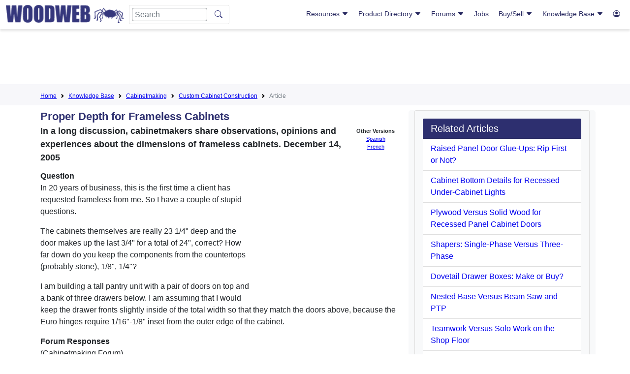

--- FILE ---
content_type: text/html; charset=utf-8
request_url: https://www.google.com/recaptcha/api2/aframe
body_size: 269
content:
<!DOCTYPE HTML><html><head><meta http-equiv="content-type" content="text/html; charset=UTF-8"></head><body><script nonce="N5jA0VzWVlg183ujgjJFvg">/** Anti-fraud and anti-abuse applications only. See google.com/recaptcha */ try{var clients={'sodar':'https://pagead2.googlesyndication.com/pagead/sodar?'};window.addEventListener("message",function(a){try{if(a.source===window.parent){var b=JSON.parse(a.data);var c=clients[b['id']];if(c){var d=document.createElement('img');d.src=c+b['params']+'&rc='+(localStorage.getItem("rc::a")?sessionStorage.getItem("rc::b"):"");window.document.body.appendChild(d);sessionStorage.setItem("rc::e",parseInt(sessionStorage.getItem("rc::e")||0)+1);localStorage.setItem("rc::h",'1766412564970');}}}catch(b){}});window.parent.postMessage("_grecaptcha_ready", "*");}catch(b){}</script></body></html>